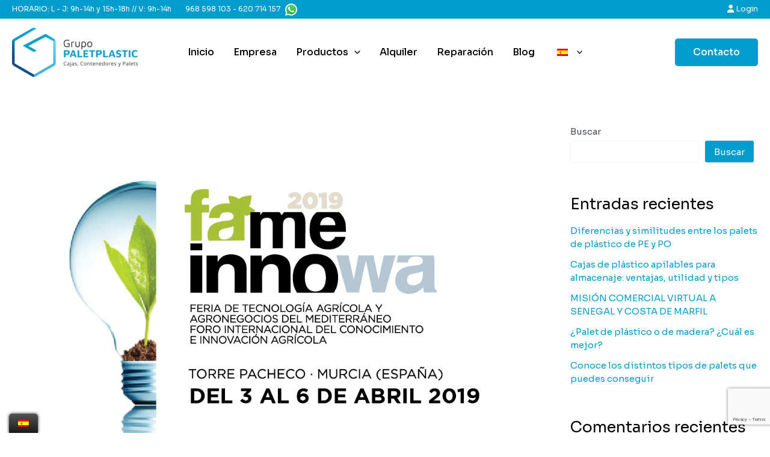

--- FILE ---
content_type: text/html; charset=utf-8
request_url: https://www.google.com/recaptcha/api2/anchor?ar=1&k=6Leee3wjAAAAALkBbjBhNmJHRsefOY38XMjnYcV3&co=aHR0cHM6Ly9ncnVwb3BhbGV0cGxhc3RpYy5lczo0NDM.&hl=en&v=PoyoqOPhxBO7pBk68S4YbpHZ&size=invisible&anchor-ms=20000&execute-ms=30000&cb=ad9vvrxsr042
body_size: 48848
content:
<!DOCTYPE HTML><html dir="ltr" lang="en"><head><meta http-equiv="Content-Type" content="text/html; charset=UTF-8">
<meta http-equiv="X-UA-Compatible" content="IE=edge">
<title>reCAPTCHA</title>
<style type="text/css">
/* cyrillic-ext */
@font-face {
  font-family: 'Roboto';
  font-style: normal;
  font-weight: 400;
  font-stretch: 100%;
  src: url(//fonts.gstatic.com/s/roboto/v48/KFO7CnqEu92Fr1ME7kSn66aGLdTylUAMa3GUBHMdazTgWw.woff2) format('woff2');
  unicode-range: U+0460-052F, U+1C80-1C8A, U+20B4, U+2DE0-2DFF, U+A640-A69F, U+FE2E-FE2F;
}
/* cyrillic */
@font-face {
  font-family: 'Roboto';
  font-style: normal;
  font-weight: 400;
  font-stretch: 100%;
  src: url(//fonts.gstatic.com/s/roboto/v48/KFO7CnqEu92Fr1ME7kSn66aGLdTylUAMa3iUBHMdazTgWw.woff2) format('woff2');
  unicode-range: U+0301, U+0400-045F, U+0490-0491, U+04B0-04B1, U+2116;
}
/* greek-ext */
@font-face {
  font-family: 'Roboto';
  font-style: normal;
  font-weight: 400;
  font-stretch: 100%;
  src: url(//fonts.gstatic.com/s/roboto/v48/KFO7CnqEu92Fr1ME7kSn66aGLdTylUAMa3CUBHMdazTgWw.woff2) format('woff2');
  unicode-range: U+1F00-1FFF;
}
/* greek */
@font-face {
  font-family: 'Roboto';
  font-style: normal;
  font-weight: 400;
  font-stretch: 100%;
  src: url(//fonts.gstatic.com/s/roboto/v48/KFO7CnqEu92Fr1ME7kSn66aGLdTylUAMa3-UBHMdazTgWw.woff2) format('woff2');
  unicode-range: U+0370-0377, U+037A-037F, U+0384-038A, U+038C, U+038E-03A1, U+03A3-03FF;
}
/* math */
@font-face {
  font-family: 'Roboto';
  font-style: normal;
  font-weight: 400;
  font-stretch: 100%;
  src: url(//fonts.gstatic.com/s/roboto/v48/KFO7CnqEu92Fr1ME7kSn66aGLdTylUAMawCUBHMdazTgWw.woff2) format('woff2');
  unicode-range: U+0302-0303, U+0305, U+0307-0308, U+0310, U+0312, U+0315, U+031A, U+0326-0327, U+032C, U+032F-0330, U+0332-0333, U+0338, U+033A, U+0346, U+034D, U+0391-03A1, U+03A3-03A9, U+03B1-03C9, U+03D1, U+03D5-03D6, U+03F0-03F1, U+03F4-03F5, U+2016-2017, U+2034-2038, U+203C, U+2040, U+2043, U+2047, U+2050, U+2057, U+205F, U+2070-2071, U+2074-208E, U+2090-209C, U+20D0-20DC, U+20E1, U+20E5-20EF, U+2100-2112, U+2114-2115, U+2117-2121, U+2123-214F, U+2190, U+2192, U+2194-21AE, U+21B0-21E5, U+21F1-21F2, U+21F4-2211, U+2213-2214, U+2216-22FF, U+2308-230B, U+2310, U+2319, U+231C-2321, U+2336-237A, U+237C, U+2395, U+239B-23B7, U+23D0, U+23DC-23E1, U+2474-2475, U+25AF, U+25B3, U+25B7, U+25BD, U+25C1, U+25CA, U+25CC, U+25FB, U+266D-266F, U+27C0-27FF, U+2900-2AFF, U+2B0E-2B11, U+2B30-2B4C, U+2BFE, U+3030, U+FF5B, U+FF5D, U+1D400-1D7FF, U+1EE00-1EEFF;
}
/* symbols */
@font-face {
  font-family: 'Roboto';
  font-style: normal;
  font-weight: 400;
  font-stretch: 100%;
  src: url(//fonts.gstatic.com/s/roboto/v48/KFO7CnqEu92Fr1ME7kSn66aGLdTylUAMaxKUBHMdazTgWw.woff2) format('woff2');
  unicode-range: U+0001-000C, U+000E-001F, U+007F-009F, U+20DD-20E0, U+20E2-20E4, U+2150-218F, U+2190, U+2192, U+2194-2199, U+21AF, U+21E6-21F0, U+21F3, U+2218-2219, U+2299, U+22C4-22C6, U+2300-243F, U+2440-244A, U+2460-24FF, U+25A0-27BF, U+2800-28FF, U+2921-2922, U+2981, U+29BF, U+29EB, U+2B00-2BFF, U+4DC0-4DFF, U+FFF9-FFFB, U+10140-1018E, U+10190-1019C, U+101A0, U+101D0-101FD, U+102E0-102FB, U+10E60-10E7E, U+1D2C0-1D2D3, U+1D2E0-1D37F, U+1F000-1F0FF, U+1F100-1F1AD, U+1F1E6-1F1FF, U+1F30D-1F30F, U+1F315, U+1F31C, U+1F31E, U+1F320-1F32C, U+1F336, U+1F378, U+1F37D, U+1F382, U+1F393-1F39F, U+1F3A7-1F3A8, U+1F3AC-1F3AF, U+1F3C2, U+1F3C4-1F3C6, U+1F3CA-1F3CE, U+1F3D4-1F3E0, U+1F3ED, U+1F3F1-1F3F3, U+1F3F5-1F3F7, U+1F408, U+1F415, U+1F41F, U+1F426, U+1F43F, U+1F441-1F442, U+1F444, U+1F446-1F449, U+1F44C-1F44E, U+1F453, U+1F46A, U+1F47D, U+1F4A3, U+1F4B0, U+1F4B3, U+1F4B9, U+1F4BB, U+1F4BF, U+1F4C8-1F4CB, U+1F4D6, U+1F4DA, U+1F4DF, U+1F4E3-1F4E6, U+1F4EA-1F4ED, U+1F4F7, U+1F4F9-1F4FB, U+1F4FD-1F4FE, U+1F503, U+1F507-1F50B, U+1F50D, U+1F512-1F513, U+1F53E-1F54A, U+1F54F-1F5FA, U+1F610, U+1F650-1F67F, U+1F687, U+1F68D, U+1F691, U+1F694, U+1F698, U+1F6AD, U+1F6B2, U+1F6B9-1F6BA, U+1F6BC, U+1F6C6-1F6CF, U+1F6D3-1F6D7, U+1F6E0-1F6EA, U+1F6F0-1F6F3, U+1F6F7-1F6FC, U+1F700-1F7FF, U+1F800-1F80B, U+1F810-1F847, U+1F850-1F859, U+1F860-1F887, U+1F890-1F8AD, U+1F8B0-1F8BB, U+1F8C0-1F8C1, U+1F900-1F90B, U+1F93B, U+1F946, U+1F984, U+1F996, U+1F9E9, U+1FA00-1FA6F, U+1FA70-1FA7C, U+1FA80-1FA89, U+1FA8F-1FAC6, U+1FACE-1FADC, U+1FADF-1FAE9, U+1FAF0-1FAF8, U+1FB00-1FBFF;
}
/* vietnamese */
@font-face {
  font-family: 'Roboto';
  font-style: normal;
  font-weight: 400;
  font-stretch: 100%;
  src: url(//fonts.gstatic.com/s/roboto/v48/KFO7CnqEu92Fr1ME7kSn66aGLdTylUAMa3OUBHMdazTgWw.woff2) format('woff2');
  unicode-range: U+0102-0103, U+0110-0111, U+0128-0129, U+0168-0169, U+01A0-01A1, U+01AF-01B0, U+0300-0301, U+0303-0304, U+0308-0309, U+0323, U+0329, U+1EA0-1EF9, U+20AB;
}
/* latin-ext */
@font-face {
  font-family: 'Roboto';
  font-style: normal;
  font-weight: 400;
  font-stretch: 100%;
  src: url(//fonts.gstatic.com/s/roboto/v48/KFO7CnqEu92Fr1ME7kSn66aGLdTylUAMa3KUBHMdazTgWw.woff2) format('woff2');
  unicode-range: U+0100-02BA, U+02BD-02C5, U+02C7-02CC, U+02CE-02D7, U+02DD-02FF, U+0304, U+0308, U+0329, U+1D00-1DBF, U+1E00-1E9F, U+1EF2-1EFF, U+2020, U+20A0-20AB, U+20AD-20C0, U+2113, U+2C60-2C7F, U+A720-A7FF;
}
/* latin */
@font-face {
  font-family: 'Roboto';
  font-style: normal;
  font-weight: 400;
  font-stretch: 100%;
  src: url(//fonts.gstatic.com/s/roboto/v48/KFO7CnqEu92Fr1ME7kSn66aGLdTylUAMa3yUBHMdazQ.woff2) format('woff2');
  unicode-range: U+0000-00FF, U+0131, U+0152-0153, U+02BB-02BC, U+02C6, U+02DA, U+02DC, U+0304, U+0308, U+0329, U+2000-206F, U+20AC, U+2122, U+2191, U+2193, U+2212, U+2215, U+FEFF, U+FFFD;
}
/* cyrillic-ext */
@font-face {
  font-family: 'Roboto';
  font-style: normal;
  font-weight: 500;
  font-stretch: 100%;
  src: url(//fonts.gstatic.com/s/roboto/v48/KFO7CnqEu92Fr1ME7kSn66aGLdTylUAMa3GUBHMdazTgWw.woff2) format('woff2');
  unicode-range: U+0460-052F, U+1C80-1C8A, U+20B4, U+2DE0-2DFF, U+A640-A69F, U+FE2E-FE2F;
}
/* cyrillic */
@font-face {
  font-family: 'Roboto';
  font-style: normal;
  font-weight: 500;
  font-stretch: 100%;
  src: url(//fonts.gstatic.com/s/roboto/v48/KFO7CnqEu92Fr1ME7kSn66aGLdTylUAMa3iUBHMdazTgWw.woff2) format('woff2');
  unicode-range: U+0301, U+0400-045F, U+0490-0491, U+04B0-04B1, U+2116;
}
/* greek-ext */
@font-face {
  font-family: 'Roboto';
  font-style: normal;
  font-weight: 500;
  font-stretch: 100%;
  src: url(//fonts.gstatic.com/s/roboto/v48/KFO7CnqEu92Fr1ME7kSn66aGLdTylUAMa3CUBHMdazTgWw.woff2) format('woff2');
  unicode-range: U+1F00-1FFF;
}
/* greek */
@font-face {
  font-family: 'Roboto';
  font-style: normal;
  font-weight: 500;
  font-stretch: 100%;
  src: url(//fonts.gstatic.com/s/roboto/v48/KFO7CnqEu92Fr1ME7kSn66aGLdTylUAMa3-UBHMdazTgWw.woff2) format('woff2');
  unicode-range: U+0370-0377, U+037A-037F, U+0384-038A, U+038C, U+038E-03A1, U+03A3-03FF;
}
/* math */
@font-face {
  font-family: 'Roboto';
  font-style: normal;
  font-weight: 500;
  font-stretch: 100%;
  src: url(//fonts.gstatic.com/s/roboto/v48/KFO7CnqEu92Fr1ME7kSn66aGLdTylUAMawCUBHMdazTgWw.woff2) format('woff2');
  unicode-range: U+0302-0303, U+0305, U+0307-0308, U+0310, U+0312, U+0315, U+031A, U+0326-0327, U+032C, U+032F-0330, U+0332-0333, U+0338, U+033A, U+0346, U+034D, U+0391-03A1, U+03A3-03A9, U+03B1-03C9, U+03D1, U+03D5-03D6, U+03F0-03F1, U+03F4-03F5, U+2016-2017, U+2034-2038, U+203C, U+2040, U+2043, U+2047, U+2050, U+2057, U+205F, U+2070-2071, U+2074-208E, U+2090-209C, U+20D0-20DC, U+20E1, U+20E5-20EF, U+2100-2112, U+2114-2115, U+2117-2121, U+2123-214F, U+2190, U+2192, U+2194-21AE, U+21B0-21E5, U+21F1-21F2, U+21F4-2211, U+2213-2214, U+2216-22FF, U+2308-230B, U+2310, U+2319, U+231C-2321, U+2336-237A, U+237C, U+2395, U+239B-23B7, U+23D0, U+23DC-23E1, U+2474-2475, U+25AF, U+25B3, U+25B7, U+25BD, U+25C1, U+25CA, U+25CC, U+25FB, U+266D-266F, U+27C0-27FF, U+2900-2AFF, U+2B0E-2B11, U+2B30-2B4C, U+2BFE, U+3030, U+FF5B, U+FF5D, U+1D400-1D7FF, U+1EE00-1EEFF;
}
/* symbols */
@font-face {
  font-family: 'Roboto';
  font-style: normal;
  font-weight: 500;
  font-stretch: 100%;
  src: url(//fonts.gstatic.com/s/roboto/v48/KFO7CnqEu92Fr1ME7kSn66aGLdTylUAMaxKUBHMdazTgWw.woff2) format('woff2');
  unicode-range: U+0001-000C, U+000E-001F, U+007F-009F, U+20DD-20E0, U+20E2-20E4, U+2150-218F, U+2190, U+2192, U+2194-2199, U+21AF, U+21E6-21F0, U+21F3, U+2218-2219, U+2299, U+22C4-22C6, U+2300-243F, U+2440-244A, U+2460-24FF, U+25A0-27BF, U+2800-28FF, U+2921-2922, U+2981, U+29BF, U+29EB, U+2B00-2BFF, U+4DC0-4DFF, U+FFF9-FFFB, U+10140-1018E, U+10190-1019C, U+101A0, U+101D0-101FD, U+102E0-102FB, U+10E60-10E7E, U+1D2C0-1D2D3, U+1D2E0-1D37F, U+1F000-1F0FF, U+1F100-1F1AD, U+1F1E6-1F1FF, U+1F30D-1F30F, U+1F315, U+1F31C, U+1F31E, U+1F320-1F32C, U+1F336, U+1F378, U+1F37D, U+1F382, U+1F393-1F39F, U+1F3A7-1F3A8, U+1F3AC-1F3AF, U+1F3C2, U+1F3C4-1F3C6, U+1F3CA-1F3CE, U+1F3D4-1F3E0, U+1F3ED, U+1F3F1-1F3F3, U+1F3F5-1F3F7, U+1F408, U+1F415, U+1F41F, U+1F426, U+1F43F, U+1F441-1F442, U+1F444, U+1F446-1F449, U+1F44C-1F44E, U+1F453, U+1F46A, U+1F47D, U+1F4A3, U+1F4B0, U+1F4B3, U+1F4B9, U+1F4BB, U+1F4BF, U+1F4C8-1F4CB, U+1F4D6, U+1F4DA, U+1F4DF, U+1F4E3-1F4E6, U+1F4EA-1F4ED, U+1F4F7, U+1F4F9-1F4FB, U+1F4FD-1F4FE, U+1F503, U+1F507-1F50B, U+1F50D, U+1F512-1F513, U+1F53E-1F54A, U+1F54F-1F5FA, U+1F610, U+1F650-1F67F, U+1F687, U+1F68D, U+1F691, U+1F694, U+1F698, U+1F6AD, U+1F6B2, U+1F6B9-1F6BA, U+1F6BC, U+1F6C6-1F6CF, U+1F6D3-1F6D7, U+1F6E0-1F6EA, U+1F6F0-1F6F3, U+1F6F7-1F6FC, U+1F700-1F7FF, U+1F800-1F80B, U+1F810-1F847, U+1F850-1F859, U+1F860-1F887, U+1F890-1F8AD, U+1F8B0-1F8BB, U+1F8C0-1F8C1, U+1F900-1F90B, U+1F93B, U+1F946, U+1F984, U+1F996, U+1F9E9, U+1FA00-1FA6F, U+1FA70-1FA7C, U+1FA80-1FA89, U+1FA8F-1FAC6, U+1FACE-1FADC, U+1FADF-1FAE9, U+1FAF0-1FAF8, U+1FB00-1FBFF;
}
/* vietnamese */
@font-face {
  font-family: 'Roboto';
  font-style: normal;
  font-weight: 500;
  font-stretch: 100%;
  src: url(//fonts.gstatic.com/s/roboto/v48/KFO7CnqEu92Fr1ME7kSn66aGLdTylUAMa3OUBHMdazTgWw.woff2) format('woff2');
  unicode-range: U+0102-0103, U+0110-0111, U+0128-0129, U+0168-0169, U+01A0-01A1, U+01AF-01B0, U+0300-0301, U+0303-0304, U+0308-0309, U+0323, U+0329, U+1EA0-1EF9, U+20AB;
}
/* latin-ext */
@font-face {
  font-family: 'Roboto';
  font-style: normal;
  font-weight: 500;
  font-stretch: 100%;
  src: url(//fonts.gstatic.com/s/roboto/v48/KFO7CnqEu92Fr1ME7kSn66aGLdTylUAMa3KUBHMdazTgWw.woff2) format('woff2');
  unicode-range: U+0100-02BA, U+02BD-02C5, U+02C7-02CC, U+02CE-02D7, U+02DD-02FF, U+0304, U+0308, U+0329, U+1D00-1DBF, U+1E00-1E9F, U+1EF2-1EFF, U+2020, U+20A0-20AB, U+20AD-20C0, U+2113, U+2C60-2C7F, U+A720-A7FF;
}
/* latin */
@font-face {
  font-family: 'Roboto';
  font-style: normal;
  font-weight: 500;
  font-stretch: 100%;
  src: url(//fonts.gstatic.com/s/roboto/v48/KFO7CnqEu92Fr1ME7kSn66aGLdTylUAMa3yUBHMdazQ.woff2) format('woff2');
  unicode-range: U+0000-00FF, U+0131, U+0152-0153, U+02BB-02BC, U+02C6, U+02DA, U+02DC, U+0304, U+0308, U+0329, U+2000-206F, U+20AC, U+2122, U+2191, U+2193, U+2212, U+2215, U+FEFF, U+FFFD;
}
/* cyrillic-ext */
@font-face {
  font-family: 'Roboto';
  font-style: normal;
  font-weight: 900;
  font-stretch: 100%;
  src: url(//fonts.gstatic.com/s/roboto/v48/KFO7CnqEu92Fr1ME7kSn66aGLdTylUAMa3GUBHMdazTgWw.woff2) format('woff2');
  unicode-range: U+0460-052F, U+1C80-1C8A, U+20B4, U+2DE0-2DFF, U+A640-A69F, U+FE2E-FE2F;
}
/* cyrillic */
@font-face {
  font-family: 'Roboto';
  font-style: normal;
  font-weight: 900;
  font-stretch: 100%;
  src: url(//fonts.gstatic.com/s/roboto/v48/KFO7CnqEu92Fr1ME7kSn66aGLdTylUAMa3iUBHMdazTgWw.woff2) format('woff2');
  unicode-range: U+0301, U+0400-045F, U+0490-0491, U+04B0-04B1, U+2116;
}
/* greek-ext */
@font-face {
  font-family: 'Roboto';
  font-style: normal;
  font-weight: 900;
  font-stretch: 100%;
  src: url(//fonts.gstatic.com/s/roboto/v48/KFO7CnqEu92Fr1ME7kSn66aGLdTylUAMa3CUBHMdazTgWw.woff2) format('woff2');
  unicode-range: U+1F00-1FFF;
}
/* greek */
@font-face {
  font-family: 'Roboto';
  font-style: normal;
  font-weight: 900;
  font-stretch: 100%;
  src: url(//fonts.gstatic.com/s/roboto/v48/KFO7CnqEu92Fr1ME7kSn66aGLdTylUAMa3-UBHMdazTgWw.woff2) format('woff2');
  unicode-range: U+0370-0377, U+037A-037F, U+0384-038A, U+038C, U+038E-03A1, U+03A3-03FF;
}
/* math */
@font-face {
  font-family: 'Roboto';
  font-style: normal;
  font-weight: 900;
  font-stretch: 100%;
  src: url(//fonts.gstatic.com/s/roboto/v48/KFO7CnqEu92Fr1ME7kSn66aGLdTylUAMawCUBHMdazTgWw.woff2) format('woff2');
  unicode-range: U+0302-0303, U+0305, U+0307-0308, U+0310, U+0312, U+0315, U+031A, U+0326-0327, U+032C, U+032F-0330, U+0332-0333, U+0338, U+033A, U+0346, U+034D, U+0391-03A1, U+03A3-03A9, U+03B1-03C9, U+03D1, U+03D5-03D6, U+03F0-03F1, U+03F4-03F5, U+2016-2017, U+2034-2038, U+203C, U+2040, U+2043, U+2047, U+2050, U+2057, U+205F, U+2070-2071, U+2074-208E, U+2090-209C, U+20D0-20DC, U+20E1, U+20E5-20EF, U+2100-2112, U+2114-2115, U+2117-2121, U+2123-214F, U+2190, U+2192, U+2194-21AE, U+21B0-21E5, U+21F1-21F2, U+21F4-2211, U+2213-2214, U+2216-22FF, U+2308-230B, U+2310, U+2319, U+231C-2321, U+2336-237A, U+237C, U+2395, U+239B-23B7, U+23D0, U+23DC-23E1, U+2474-2475, U+25AF, U+25B3, U+25B7, U+25BD, U+25C1, U+25CA, U+25CC, U+25FB, U+266D-266F, U+27C0-27FF, U+2900-2AFF, U+2B0E-2B11, U+2B30-2B4C, U+2BFE, U+3030, U+FF5B, U+FF5D, U+1D400-1D7FF, U+1EE00-1EEFF;
}
/* symbols */
@font-face {
  font-family: 'Roboto';
  font-style: normal;
  font-weight: 900;
  font-stretch: 100%;
  src: url(//fonts.gstatic.com/s/roboto/v48/KFO7CnqEu92Fr1ME7kSn66aGLdTylUAMaxKUBHMdazTgWw.woff2) format('woff2');
  unicode-range: U+0001-000C, U+000E-001F, U+007F-009F, U+20DD-20E0, U+20E2-20E4, U+2150-218F, U+2190, U+2192, U+2194-2199, U+21AF, U+21E6-21F0, U+21F3, U+2218-2219, U+2299, U+22C4-22C6, U+2300-243F, U+2440-244A, U+2460-24FF, U+25A0-27BF, U+2800-28FF, U+2921-2922, U+2981, U+29BF, U+29EB, U+2B00-2BFF, U+4DC0-4DFF, U+FFF9-FFFB, U+10140-1018E, U+10190-1019C, U+101A0, U+101D0-101FD, U+102E0-102FB, U+10E60-10E7E, U+1D2C0-1D2D3, U+1D2E0-1D37F, U+1F000-1F0FF, U+1F100-1F1AD, U+1F1E6-1F1FF, U+1F30D-1F30F, U+1F315, U+1F31C, U+1F31E, U+1F320-1F32C, U+1F336, U+1F378, U+1F37D, U+1F382, U+1F393-1F39F, U+1F3A7-1F3A8, U+1F3AC-1F3AF, U+1F3C2, U+1F3C4-1F3C6, U+1F3CA-1F3CE, U+1F3D4-1F3E0, U+1F3ED, U+1F3F1-1F3F3, U+1F3F5-1F3F7, U+1F408, U+1F415, U+1F41F, U+1F426, U+1F43F, U+1F441-1F442, U+1F444, U+1F446-1F449, U+1F44C-1F44E, U+1F453, U+1F46A, U+1F47D, U+1F4A3, U+1F4B0, U+1F4B3, U+1F4B9, U+1F4BB, U+1F4BF, U+1F4C8-1F4CB, U+1F4D6, U+1F4DA, U+1F4DF, U+1F4E3-1F4E6, U+1F4EA-1F4ED, U+1F4F7, U+1F4F9-1F4FB, U+1F4FD-1F4FE, U+1F503, U+1F507-1F50B, U+1F50D, U+1F512-1F513, U+1F53E-1F54A, U+1F54F-1F5FA, U+1F610, U+1F650-1F67F, U+1F687, U+1F68D, U+1F691, U+1F694, U+1F698, U+1F6AD, U+1F6B2, U+1F6B9-1F6BA, U+1F6BC, U+1F6C6-1F6CF, U+1F6D3-1F6D7, U+1F6E0-1F6EA, U+1F6F0-1F6F3, U+1F6F7-1F6FC, U+1F700-1F7FF, U+1F800-1F80B, U+1F810-1F847, U+1F850-1F859, U+1F860-1F887, U+1F890-1F8AD, U+1F8B0-1F8BB, U+1F8C0-1F8C1, U+1F900-1F90B, U+1F93B, U+1F946, U+1F984, U+1F996, U+1F9E9, U+1FA00-1FA6F, U+1FA70-1FA7C, U+1FA80-1FA89, U+1FA8F-1FAC6, U+1FACE-1FADC, U+1FADF-1FAE9, U+1FAF0-1FAF8, U+1FB00-1FBFF;
}
/* vietnamese */
@font-face {
  font-family: 'Roboto';
  font-style: normal;
  font-weight: 900;
  font-stretch: 100%;
  src: url(//fonts.gstatic.com/s/roboto/v48/KFO7CnqEu92Fr1ME7kSn66aGLdTylUAMa3OUBHMdazTgWw.woff2) format('woff2');
  unicode-range: U+0102-0103, U+0110-0111, U+0128-0129, U+0168-0169, U+01A0-01A1, U+01AF-01B0, U+0300-0301, U+0303-0304, U+0308-0309, U+0323, U+0329, U+1EA0-1EF9, U+20AB;
}
/* latin-ext */
@font-face {
  font-family: 'Roboto';
  font-style: normal;
  font-weight: 900;
  font-stretch: 100%;
  src: url(//fonts.gstatic.com/s/roboto/v48/KFO7CnqEu92Fr1ME7kSn66aGLdTylUAMa3KUBHMdazTgWw.woff2) format('woff2');
  unicode-range: U+0100-02BA, U+02BD-02C5, U+02C7-02CC, U+02CE-02D7, U+02DD-02FF, U+0304, U+0308, U+0329, U+1D00-1DBF, U+1E00-1E9F, U+1EF2-1EFF, U+2020, U+20A0-20AB, U+20AD-20C0, U+2113, U+2C60-2C7F, U+A720-A7FF;
}
/* latin */
@font-face {
  font-family: 'Roboto';
  font-style: normal;
  font-weight: 900;
  font-stretch: 100%;
  src: url(//fonts.gstatic.com/s/roboto/v48/KFO7CnqEu92Fr1ME7kSn66aGLdTylUAMa3yUBHMdazQ.woff2) format('woff2');
  unicode-range: U+0000-00FF, U+0131, U+0152-0153, U+02BB-02BC, U+02C6, U+02DA, U+02DC, U+0304, U+0308, U+0329, U+2000-206F, U+20AC, U+2122, U+2191, U+2193, U+2212, U+2215, U+FEFF, U+FFFD;
}

</style>
<link rel="stylesheet" type="text/css" href="https://www.gstatic.com/recaptcha/releases/PoyoqOPhxBO7pBk68S4YbpHZ/styles__ltr.css">
<script nonce="GWFyRINg3ityko2s_CZlHw" type="text/javascript">window['__recaptcha_api'] = 'https://www.google.com/recaptcha/api2/';</script>
<script type="text/javascript" src="https://www.gstatic.com/recaptcha/releases/PoyoqOPhxBO7pBk68S4YbpHZ/recaptcha__en.js" nonce="GWFyRINg3ityko2s_CZlHw">
      
    </script></head>
<body><div id="rc-anchor-alert" class="rc-anchor-alert"></div>
<input type="hidden" id="recaptcha-token" value="[base64]">
<script type="text/javascript" nonce="GWFyRINg3ityko2s_CZlHw">
      recaptcha.anchor.Main.init("[\x22ainput\x22,[\x22bgdata\x22,\x22\x22,\[base64]/[base64]/bmV3IFpbdF0obVswXSk6Sz09Mj9uZXcgWlt0XShtWzBdLG1bMV0pOks9PTM/bmV3IFpbdF0obVswXSxtWzFdLG1bMl0pOks9PTQ/[base64]/[base64]/[base64]/[base64]/[base64]/[base64]/[base64]/[base64]/[base64]/[base64]/[base64]/[base64]/[base64]/[base64]\\u003d\\u003d\x22,\[base64]\\u003d\\u003d\x22,\x22F0ElWzzDiXc9ecKRVjTCl8OJwobCg8OEFMK0w4lPRMKLXsK9V3MaDT7DrAZlw7MywpLDhsOxEcORVsOTQXJSeAbCtQU5wrbCqWLDjTlNbWkrw552SMKjw4FlTRjChcOWX8KgQ8O4CMKTSl9WfA3DmHDDucOIWcKkY8O6w4/CvQ7CncKGejQYKFjCn8KtRTISNlcOJ8Kcw7TDuQ/CvAjDvQ48wqkYwqXDjjzCmilNWMOlw6jDvk3DlMKEPT/Ctz1gwpTDkMODwoVWwoEoVcOFwpnDjsO/[base64]/[base64]/CtcKzwoXDjELCpXXCksK1wrlfw68Yw5IEwqkzwo3Dhzw4NMOVYsOTw4jCoitAw6Rhwp0HLsO5wrrCmDLCh8KTF8OtY8KCwrjDkknDoDBSwozClMOtw5kfwqldw7fCssOdUBDDnEVwD1TCuj3CkBDCuztYPhLCiMKkNBxwwrDCmU3DlMORG8K/Gnlrc8OxRcKKw5vCm1vClcKQKsOhw6PCqcK8w4NYKmDCvsK3w7F3w73DmcOXG8K/bcKawpjDlcOswp0RXsOwb8KgecOawqwvw6ViSnpRRRnCssKJF0/[base64]/wqBjwoBZw63CpcOcw4IrfcOYw6EcdwzDn8Ksw6Y+wrk9f8O+woFBI8KHwrXCnG3DtGzCtcOPwrJ0Z3kTw6ZmUcKCU2ENwrkQDsKjwqrConxrPsKAW8K6WsKfCsO6Az7DjlTDhsKHZMKtNXt2w5BBID3DrcKZwrAuXMKXMsK/w5zDgQbDvDrDnD9vN8KyO8KIwqnDglHCsQ9DTgzClTQqw6dgw5lEw6LCgkbDoMONFy7DmMOpwqdsD8K1wrTDokzChcKSw78yw7xob8KWdsO3F8KFScKPBcOxakDCn3PCgMK/w7LDvwjCthEHw6oxKFLCsMKnw5vDhMO+UVXDmwXDrMKAw57Dr0l2Y8Kwwpt/w4/DnD/Dm8Kzwos/wp0STUDDjR0eYSTDjsOCcsOfMsKgwpjDhBUAWMOGwogzw5bCv31me8KrwoZmwrvDq8KKw4Nqwq8gESdjw6IOFiLCv8K7wr0dw7DDvw5/wrsCexN8aGDCiHhPwpHDl8KpTMKnCMOoSDTDusKdw7HDoMK7w4J0wrBzCRTCjBLDtT9UwqfDsGMAB2TDqW1zdCMQwpHDnMKqw5lBw6bCvcOaIsOmNMKVDMKmYkZ9woXDnAXClDPDg1XChk7Ci8KWDMOoeFITDX98asOXw557wpxcYcKMwoXDjUY7LwAOw5jCuyQEQj/CuwN/wp/[base64]/Cp27DgWZDDDnCiDHDisKcfcOdw6sTUi8dw6oVOmzCrDF8WQ8lJDlJKR5QwpNKw5Rww5gpX8KdCcOvc1zClwBIbC3CssO2woPCjcOQwqlyT8O3G0nCtnnDgFViwoVMf8OPUC5kwqstwrXDj8ORwoh8dkkRw704b2/Du8KIdQk/[base64]/Dl8KpPcOVw53DsMOcw6HDssKSw53DsR8gI2ocD8OdfgDDnALCqB8UVlYXQsO8w7DDtMKBUcKbw5oSUMK5NsKtwpotwqAyTsKkw681wqrClHE9WVA6wrHCn2PDkcKSF07CksKwwo8/wr/CuSHDqDoHw6AiKMK1wpYNwr05IG/Cv8Kzw5EFwqDDjQbCinJ0QlzDqMK7NjU3wqEGw7ZpRD3DgRLCu8K6w6A+w5XDoWkVw5ACwq1oE3/CgMKkwp8wwqINw45yw7xLw7RKwq0AVwYUwofDoyXDl8KEwpTDgm0mEcKGw6LDgcK2E2wUNDrCqsOAfy3Cr8KoXMOOwqfCjydUPcK4woAfCMONw6N/YsOQLMKXTUVLwofDt8O7wqXClVsPwp57wrDDjjDDosK2OEBVw6oJw6VTASvDm8OidFDCgyoIwp0Dw7caTMKpVy4Mw6nCrMKzKMO7w5hLw5EjVwoaVBjDhncBIMOgRCXDuMOEP8KbT3ZIJcOgVsKZw6LDljzChsK3w6MIwpVnIh8CwrHCviFod8OVwqlkwr/DlMKfUkBuw5fCqQFPwprDkyNeHVnCnHfDh8OORnNRw6/DnMOJw7sxw7DDlGDCh2HCon/DpnpzLRfDlcKKw5p9EsKpKil9w7VNw5EzwoPDtQ85RsODw5fDssKVwqDDvsKLM8KyMMOcW8Oab8KsMsKcw4nClsO/aMOFenVhw4jCscKnA8K8dMONSCfCsyPCv8OlwpzCkcOdPgtpw43CrcOUw7xEwojCtMOswrDDmMOFOVLDi1PCl0nDoFLCgcKHH0XDon0kTsO6w4lKKsOfV8Kgwok6w7DCkX/DpRYjwrfCvMObw406V8K4IREVK8OQKEfCvzjDpcOqaSMjccKNXSIkwohlWUfDk38RGHDCksOWwrQBFmTCowXDmlfDjipkwrRzw6nCh8KywrnCmMKHw4XDk3HChsKYO0bCgcOKA8Ojw5AAI8KKacKuw64sw7B4GRjDkVTDs18/McKwBWHDmRXDp28nWAhpwr8Iw4lQwpYew73Do0jDr8Kdw71Tb8KOIkTCrQ8PwpLDhcOaX31absOlEsKcTHLDssORFSgww7IbNsOGQcK6PXxNHMOLw6DClVFRwrUHwqrDkWDChTTDlmIqei3CvMOiwr3DtMKdLBTDg8KqUyZqQXwAwojCqcKoU8K/FQvCsMOwRjhHXT8Ew6cIUcKqwrXCt8Omwq9rdcOVJ082wpXCsCtCVMKywq3Cmwkfbz4mw5vCm8OZDsONw7nCvQAkA8OFd3TDskfDp3kEw7QsGsO3QMOuw4bCvj/Dm2oYFMOEwqFpdcKiw7nDusKPwqt4K2QFwpXCoMOUawl4UiTCkBUAT8Kcf8KeIQdQw6bCoj7DuMK/eMKxW8KjHsOES8KOCcOYwr1Rw408CzbDtS8WHUzDlQPDgAxRwo42LCljXTMHNgzCqMKQa8OSHcKmw5zDvQPCkybDtcKawoDDhnVRw4nCgcOhwpYLKsKcN8OqwrXCogHCmADDnDoxZ8KpTWTDpgwsQ8Kzw7M/[base64]/XAHDmcKWPsKWRBfCi8O7wpnDtAvCm8KNw5AVwro0w40ow7XCsHQbecK/ekdyIsKxw7x1Qz0Gwp/CnhvCohN0w5bDgmTDmFTCg21Vw4o7wrnCoWhVKz/[base64]/CmcKcIHY7wpjCoMKVIsKUccKBwrjCm8OKw7RkSnQNWMOZcy5aInEGw6PCl8KVeFRWSGFjccK/w5ZkwrBjw74SwqQnw5XCm2sYLsOnw4AtVMKmwpXDrEgTw6vDimrCk8KhcFjClMOWV2YWw5FYw6tQw7JgSMK1fMOZJX7CrsO6McKpXy8TR8Orwq1qw4lrNsKyZ3lqwoLDlVxxDMOoCg/[base64]/Dm1fCh0PCjsKUD8K5w7ZJwq3CqlZ1HgcUw7TCgAjDgcKiw77CjWovwpobw710a8Otwo/Dl8O5CMK5wrAgw5Nkw4ItaFR2MivClUzDtUnDp8O3MMKUAzkIw5lBDcOAWyJww6bDhcK6SH/CqcKOKWhGTcK8eMOZLknDnWIPw7VtGVrDsikvPEHCpsKUMsOVw4HDnVZwwoUMw4UKwoLDniQ9wqjDm8OJw5J9wojDjsKkw5EWC8OgwqDDt2JEcsKCb8OWOyZMw7QHbmLDncO8WsOMwqAvMMOQQF/DoBXCjsKFwo7Cg8K2wrZ1J8OwC8KkwpLDlMOCw7N8woHDnj3Cg8KZwooOYiRtPDwvwqfCr8KHT8OASsOyZzLCu3/DtcKUw4wawrU7D8Oxdh9Kw4/CscKGZVtvcQbCq8KbEXnDhn1QY8OhBMKAfxoAwqjDpMOpwozDjxEsVMKvw4/CrcKew4Mgw4pnw70qwqHCk8OJWsOlH8K1w7ENwpsCKMKZEkUIw73CniYFw5bCkRcbwpnDhnrDhlQOw5bCi8O7wo95PTLDtsOmwq4Gc8O3RMK6w5ItKMOdLmYeam/DicKsW8OSGMOWMxF7bcO6LMK4bFF6FCDDrMKuw7hBRsObbnETDk5Jw7nCscOPC2DDh23DuXLCg37Cu8Oywo8oL8KKw4LCiR7DgMKyEg3CoHMkY1MRSMK+N8KnWhjCuHQcwqpfEhDDucOsw7XCp8O/fDIYw57CrBBUfXTClcKmwp7DtMKZw7rDmMOWw5rDvcKlwosOYmHCrMKcbVZ/VsOIw6Rdwr7Do8OJwqHDvFjDqsO/[base64]/Do1rDlnnCgmUmBcKowqBxEsOMwql1wqbDsk/DvUMYwoDDhcOswo7CjcOPL8KRwo3DjMK0wrVxYcKGVzZtw77CmMOJwrDCh1gJBRp7H8K1P3PCjcKRHH/DkMK6w6fDusKXw67ClsOwccOew7jDuMOkTcKTeMKFwpASJk3CokVpVcKnwqTDqsKBRMOIdcOUw7kYJETCu0bDhHcZAzt/bD9oPlkAwqAYw7hVwpDCi8KjcsKYw5bDvwBzHGsGV8K8WxnDjsKTw4DDkcK+Ul3ChMOxLn3Dk8K/[base64]/ViMXJ1VbwpjDqcO5HjfCnHrDung6VcOIScOswpIxwqDCg8OSw5nCg8Orw4o1HsK8wppNK8KIw7zCkl/[base64]/[base64]/wpjCg3rCkzDCqFzCn8O7UMKVMsORdcO2w4vDuMOKKmDCt291woUIwrk3w5rCvcKRwoB3wp7DtigtNEZ6wqRqw6HCr1nClhggwrDCoiIvMHbDkigFwojCi23Dk8OBcjx7QsK/wrLDssKDwqZYA8Kuw6/DiAbCr33CuW5mw6cwYkQMwp1jw7UYw4pxOcK+dzTDisOcWT/DiUrCsxrDksKRZgALw5nCtMOPBzrDvsKOZMK3wr8KXcOZw747aHF+RSk8wpLCpcOFcsK/w6TDucKte8OLw45QKcO/IHXCo23DnkfCh8OBwpbDnSIiwqd/S8K0L8KsOMKIPsO0cRPDq8OIwpMcAh7DrhtAw7PCkSZfwq9ealtDw6lpw7VLw6nCksKge8KzEhIXw7U1OsKPwqzCvsOdR0jCtU8Qw5V5w6vCpMOHWlzClMOibH7Dg8KtwrDCjMOSw7jCv8KtV8ORAHXDusK/IcK3woYTfD/DusKzwo04VsKfwr/DtyBVWsO+csKSwpXCjMKzAATCvsK0H8KGw7TDkBLDgjzDscOVMSUZwrjCq8OLTQsuw6pywoEpCsOEwoZEHMKFwofDsRvDnw8bNcKEw6XCsw1iw43ChiNJw6NLwr8yw40vAlLDjUvChxrChsOrdcOUTMOhw6vCsMOywp0swqnCssKzF8OxwptUw4VeEgU/CUdmwpvDh8OfMlzCpsObUcKmDsOfDn3CnMKywqzDuWVvbHjDj8KFAsOrwq4+ahzDgGhHwoXDmRjCoiLDmMO5acOsQ1/Dlx/DphTDrcOvw6fCtcOvwq7DmSYPwqDDhcK3AcOsw4d2d8KbesOow7slCMKCwr5deMKew5PCojYILBvCr8OpdRBTw6xnw7HChsK6YcKywrlGw4zCisOdDGEJIsKxPsONw57CmV/CuMKKw4zCoMOTEsODwo7DsMOzCzXCjcKKFMKJwqMCETUlJMOIw55aAcO1woHCm2rDksKMahbDk37DjsKMDsO4w57DgMK2w608w40Zw7EIw4MTwr3Dp1NMw5bDjMO5MkcOw61swohMwpxsw70IBcK/[base64]/wrYKwo7DssK8wrvDp1MHw4JBw7nCm37DnHhwP3UfD8OMw5rCjsONBMKBfcOVTcORanxVXhlxLMKywqQ1TSfDsMKmwp/CuHt4w4TCrEh7NcKjQw/DssKfw43DtsOhVgBGC8KlW0DCnFIbw4PDhsKNBcKUw7zDngPCpjTDiW3DniLCl8Omw7HDncKrw4MLwo7DpFTDhcKWeQ41w5dYwpfDsMOEwprCh8OQwqldwpnDiMKNAmDChDDCuX19E8OzY8KLRDxrEA/DlV4cw5gQwrPCs2YxwpR1w7ddBjXDksKOwpnDlcOgE8OhHcO6dUDDonbCp1HChsKpAX/Cu8K2Lz8hwr3Cl2/Cs8KFwpjDnT7CrhkjwqB4R8OAYn1nwoAgHwjChsKtw4N/w5ctUnfDtn5Ewp4twpTDiDvDusOsw7ZINjjDhx/CoMKEIMOHw7RLwr0rOcOLw5XCqVXCoTLCscOJQsOua3HDhD8jJ8OfFSUyw6bCmMOUeBHCqsKQw7cEbCPDr8K+w7rDvsKnw51SBAvCl1LClcKDBBN2G8OTMcKyw6nCksKSGwg7wp9bw6LCisOvcMK3UMKJwr0iEi/[base64]/w6DCoFFHw6kdw4PCosONwp/CiFd+UDPDjFjDqcKiBsKiYy5DGVdoesK0w5RMwoXCoyIJw4kEw4dVNhImwqdxIFjChWbDrUM/wrttwqPDu8O+QMOgPUBCw6XCkcOKNl9xwoQxwqtvXxXCqsOAwoUVR8OJwr7DoiNUN8O0w6vDsHZSwrhfMsOARFfDknLCnsOVw6ldw7/CicO6wqbCvsK3fX3DgMKMwpgGNMOhw6/[base64]/CoMKkwrnCnm/ClsONMCpUe8OOMsO5SyxqI8K/LFHDkMKtBDlAwrkRcBZgwr/CoMKVw4bDhsOfHCpRwpFWwq85w6zCgAorwrxdwqHDoMKIbMKRw77CslzCl8KHNzAIWsKtwozCjH42OgPDhmLCrnhIw4zCh8KEeB/DlCAcNMOwwr7DnkfDs8Omwrlyw7x1LH9zLnJjwonCisKRwrMaBzjDoQXDtcOtw63DlzbDh8O3PzjDrsK5JMKaTcKcworCnCDCssK/[base64]/wrdrw5zDlGkFKsOOw6/DtMOnwrrCkMK0wovDtyMzwqDCkcO9w7t8B8KdwrViw43Dgl/CncO4wqbCtHwsw7V4w7rCmTDClsO/wq1oXcKhwo7DvMO8KAfDjRVRwofCn29CKsOLwpoDdWLDisKaQVbCjsO4EsKxLcOKWMKaPXfCh8OHwrTCkMKow7LCoCtfw4Q9w51VwrlEEsKowpNteULDkcKFOUbCnhJ5L18NESjDgsKKwpnCmsKlwqbDs0/[base64]/J8KBwq1MKDgRKsK8wpnCsBzCggocwoZaw5bCrcKqw7h6GGjCvmouw6wvwp/[base64]/DoMOScD3DnnYWLDDDiMOuw5LCtsKDTnNDw5TDisOdwpNhw6k/w49EfhvDnk/[base64]/DlU3Dp2TDjxDCkGIgw5HCuRcKJcKABAPDjsOnEcKdw6rCiixLBsKJEHvCiEHClSohw65Ow6DCniTDhHPDulfChRFOTMOkdcK0AMOsH1LDtsOswrthw4XDjsKZwr/CjcOqw5HCrMOuwrDDmMOXw64Wc35uSjfCgsKQEkNQwqM5w6wOwqHCnw3CiMOzJDnCjRDCmBfCsn5iZAHCjhRdWBkUwpE5w4JhcwvDkMKzw67Du8OpChdDw49aMcKxw5oTwoBAeMKIw6PCqTQSw7hLwp/DnClcw5FpwpbDijDDn3XCkcOdw77CmMOLNsO0worDtnMgwocPwoBkw45WZsOAw4MXIGZJJD7DpVzCscOcw5zChC3DjsKMKCnDuMK/w7jCpsKRw53CmMK7wr4+wqQ6wpZTbARVwoI9woYow7/DiwXChSB/ZTIswpLDqA0uw5jDnsKjwo/DsB8XaMKyw6FVw4XCmsOcX8KCOiTCmRXCkE7CjmIvw5hjw6HDvCJnPMOwXcKdKcK5w54MZD1rIUDDvcOrdUwXwq/CpgLCpjXCmcOwa8ONw75wwqFlwpZ4w7zCixXDmxx0ZT4uYkbChjHDrhrCoDJUM8KSwqBbw4HCi2/Cg8OJw6bDiMKWQRfCgMKHwrIOwpLCo8Kbw6oFWcKdc8O2woDCm8KtwoxZwohCesK5wq3DncO5RsK8wqw4LsKSwr1KawDCtQrDlcOBTMOdSMOUw6/DnyQGAcOqf8Kpw757w7QIwrZ8w79+c8OMI0bCjANMw4MDF3R9EkzCvMKfwpYzbMOrw67CocO0w7JGRBlfJMORw51Hw4ZCCS8sem3ClcKuIXLDtsOEw5oWCCrDrcK2wqzCu3TDlgfDjcKjdWfDs10RNE/DnMOowoTCicKPP8OaFEpTw6Z7w6rClsOpw7zDtyoceFpZARQWw6Jxwo89w7AWWsOOwqprwr8kwrzCh8OBNMK0Kx1GEhXDvsO9wpQVI8Kqw6YAG8KHwpxzHcKfIsOBdsKzIsKcwrvDqQzDj8K/fEdfT8OMw4h8wo7CvWxvRMKHwphKPDvCrzQgGDgIXizDtcKZw6fDjFPCm8Kcw489wpoEwogEBsO9wpcaw6g3w6TDmn5/[base64]/[base64]/DnETDkGPChsOOw67Cn8KcI8KHC8KEw6FWKcKfwo0Ww4TDsMK/WsOpwqTDik9fw7jDr0dSwp4owpbCsglwwpXDpcOswq0GPsOtLMKjA2LDtix3cj0gNMOPIMKYwqlBeUfCkT3ClDHDk8OIwqLDiSgtwqrDjSrClTfCtsKhEcOLb8KQwq/DoMO9c8K7w5vCjMKLC8Kdw7Fnw6gzRMK9GcKKU8OMw5B3QUXClcKqw6zDhhgLC3rCksOdQcOywr9NNMOjw5DDgsK4wrrCjcOdwq3CpRjDuMKHf8KYfsKodMKow7kWTsOpwqEiw55uw6Qte0DDsMKqEsO1Iw/DrsKMw5nDn3MowqEtBCsbw7bDvRTCusKEw7Uiwo9YEHrDusOufMOzVhUbN8OOw6bCg2HDhQ7CkMKBdcK8w5pgw5XCqDgdw5E5wofDiMOQVCQXw71PY8KlCsOgLjVBw4/Dt8O8ejdPwp7CvFcnw51eD8OkwoA/wq8Uw6QUeMKrw7oXw5E2fBY7W8OdwpY5wpPCm2gRQjLDhSV6woDDr8Onw4oAwp/CtHNnVsOKZsKISBcGwrQuw5/DrcOUJcKswqgQw5saV8Kfw5hDaURhMsKuM8Kaw5bDh8OCBMO5ekPDvHomGAlcQk8qw6jCjcOqTMKpBcOHwoXDsAzDm1nCqCxdwqRhw5jDrU4DHy8/S8OUdkFmw5fCglvDrcKmw6RawrbDn8KZw4jChcKJw7QgwqXCoVBTw4zCjcKPw4bChcOew4nDnzkPwo5Qw4vClMOLwojDj2TCksOcw4VDFDg+QlnDrkJCfBfCqxrDtg51asKSwrDDnknCgUdcCMKcw5B9M8KDGVnCgsKvwo1IBcODDA/CqcOxwofDg8OJwozCkD/DnFMDTBASw6PDk8OOSsKKS2BbKMKgw4A6w4PCrMO/wrPDqcKAwqnDjsKNEn/CikAfwpthw7bDucKESjXCoCVMwoQPw6bCj8OHw4jCoQA+wpXCrQkjwoZeD0DDksKDw6bCkMOYKB5JWUhNwrfCjsOEGkfDlTV4w4TChWxswoHDt8OfZmjCowXCvyDCoh7DicO3ccK0wqddWMO+YsKow4ceV8O/woNoJ8K1wrNYQBDDscOoe8O7w7NzwrNGVcKcwrDDocOqwovCjMOSYjdLe3RjwqQ3R3fCtj5Pw5rCpDwhUFrCmMKFAzZ6Yn/DtMKdwq0cw5LCtlHDmVfCgibCksO/LTodJ0t4NnQfScKXw4ZtFiYaesOjaMOnO8OBw6Q9XmsLTyhVwqTCgcOaQHI2BBHDh8Kww78lw6zDvg9Ow5QzXgojesKKwpsgB8KmOH9Qwo7DqcK/wqg4w4Qhw6AvGcKzw4XDhMKHI8OqemVnwqLCo8OAw57Dv1vDnhvDmsKHEsOzN31bw7HCh8KPwrhwGmV+wpXDpk/[base64]/Cg8K0w598w7BUwrcrO0RiNF8lbwvCisKENcOMUCNlF8KlwqdmY8Owwol/NMK3AD1twr1IDMOiw5PCpcOsHhZ4wo1Vw7LCggrCosKTw4JkYDXCucKmw6TDsS1vPsOJwoHDiVHDrcK/[base64]/Dj8Kxw65KCTjCvBIdwpx8wrxqBcOEwoLCqC1JYsOLw6RuwqfCiAzDjMOSD8K7QMOmG3DCogXCpsOJwq/[base64]/Cq8Oiwq4qw5IFwrxCwoBRwqQWWXbDlw93bSXDhsKKw4wqf8OHwr4Lw43CqzbCvCN1w5nCscKmwpsNw5MFPMO+w4ghS1cUVMKbVk/[base64]/Cr8KJCkMxw5BqCMOrwojCnHc+N8OiYMO9GcOawrTChsOmw5XDvWMSY8O2NMO0TkpRw7rCpcK0dsKgWMKNOXA9w6/CsSgfLRUtwpjCiA/CosKMw6rDg2zClsOWIXzCjsO6E8Kbwo3CmU5/Z8KML8KbUsOkEsK1w5bDhAzCvsOKXCY9w6UxWMOXP3lAN8KRMcOTw5LDi8KAw4nCpsK/AcK0XTJ/wrvCvMKBw5o/w4fDl1/CnMK7wqPCgn/CrD7DqXkrw7nClGt6w57CrBzDvjJlwrTDvF/DjMOJd3fCqMORwpJZd8KdO2Y1PMKew4Ngw5LDosKKw4bCiBkaccO/w4/DvMKWwrklwoMhRcKWeEvDvXXDgcKIwpXCp8KlwohBw6TDgXDCpz7Cj8KRw4RpZmlGa3fCo1zCpD/ChcKJwoLDkcOPI8KwbsONw4orL8KTw5Nnw490w4NYwpY+eMOkwoTDnWfCksOZb3ERf8KawpXDvDZTwp92UMKOEsK1cR3DgidQFhDClhY6wpVGa8K7I8K1w4rDnF/[base64]/wqRkFQfDr8K7SsKkwrVMKsOZw7cBwrTCh8KGDMKQw4Mpw4cYfMOEVkjCrsO+wqNmw77CgcKcw5XDt8O0OwvDrcKVGTjCv3TCoUzDl8O+w7F3OcOnVnYcCQlqEXcfw6XCpSEmw6TDmV7DicOZw5wUw7bCvS0KJwvCuxx/[base64]/DjMOhw5FPUQAGw55Bw4TDrcKQKcOEwq9XMsOuw7RHesOew79IbSrCtGbDuHzCtsKqCMOxw4DCjG9gw6tHwo4DwolGwq5xw6Q7w6IPwq3CmBzCgBrCsBDCjHR+wohha8KbwrBPKhJtHhYCw6F/woYmwrDCjWhCasK2UMK4QcO/w4DDk2AFOMOpwqfDvMKWwpDClsKtw7/DklN7wp8RPgnCu8KVw4EDKcK+Wy9Jw7gjL8OawqHClWkxwofCuUHDsMO1w7Y/OhjDqsKaw74QajTDtMOKIMOsbMOgw5gGw4syNR/DvcOcOMOiFsOtN3zDj2Utw77Cm8OLFgTCjVnCiQ9vw7bCmmsxecOjI8O7w6fCnn4Owp/Djk/DjVzCqX/DnVPCujrDp8Kewowtd8KGeGXDkAzCosO/c8O4fljDlWrCjnrDlS7CrMOtBR9ywrp5w4fDosKrw4TDu2TCgcOVw4fCl8OiUx/CuCHDh8OqCMKCXcO0RsKmXsKFw4bDp8O/[base64]/Cp8O4wrpLDcOGARojN8O9MH3DsV0eccODN8Onwpp6PcOSwqvCoTULHH8rw5cLwpfDv8OwwoHCqMKoFDVJSMKFw7ElwoPCkwdlZ8OdwpnCu8O7BitxPsOZw6p3wqjCkcKVP2DCtm/CgMK5wrMqw7LDncKnRcKUOhrDo8OIDmjCssOVwrfCm8KGwrRcw7vDgsKEUsK0a8KPcljDpsORc8KowocSfiAaw7/Dn8O4G2I9QcOQw6EUwrjCpsOYNsOewrU0w4AhbUpPw6lrw5VKEh9uw78twpbCk8KmwoPCmMOjEhrDgVjDvcKSw4AnwpBOwqkTw4cCw6dTwrvDlMObZMKwYcOMTGUBwqLDgMKCw5/[base64]/DlsKjQm/Do8KIccKmwr0bwqTCmsKcahrCvCRjZMKDwovCmQLCo0MDTmfCv8OeTSLCjWLDksK0KHI3S3rDsxLDisKjeUzCqgvDucOcC8KGwoUMwqvDoMKJwo0jw73DtwIew7zCni/DtxLDpcOpw6k8XhLCp8KEw7vCiTvDrMKBO8KAwrIGLcKbAivCk8OXwpnCqR3CgGZCwro8C2sCNVQNwohHwpLCq2kJQMKhw49SScKQw5fCm8OdwprDu19mwooqwrc2w5BtUx/DryARB8KGw47DhhfDh0I+F2fDp8KkNsKEw7bCnn7ChHQRw6ctwpnDiQTDlCLDgMOQPsOTw4koMBrCjcO0NsKHbsKtfsOdXMOWNMK8w7vCiEJ4w5ZVZUo8w5JewrgacHE1HsKQA8OIwo/Dv8KYIwnCuS5yIxvDhDvDrU3CmsKjP8KOVwPCgAZ9XsOGwp/Cg8KMwqEvXGY+wpMmSnnCt2h4w4xCw5VRw7/CumjDh8OVw53Ci1zDpSh9wojDlMKYXsOvDkPDnsKLw7wwwobCgnVLfcKPEcO3wr80w7QAwpdsAMKxaBgTwr/DjcK/[base64]/Cp8OBYMOvw7jDs8OEw4XDuW4Cw7fCtwzDvg7CjSFbw5kvw5DDhcOdwq/Dm8OBZsKsw5jDmsO9wrDDg3h7LD3CsMKcRsOtwr5gdl5qw6pRJ0DDvcOKw5zCgsOLc3DCmyXDpELCs8OKwoc+aAHDncOnw7J0wpnDq2QlMsKJw78UIzfDtGcEwp/[base64]/[base64]/DiVXDjVluOMKTbFvDjMK1WBrDqRDCmcK4N8OCwox9EwHDryLCghZ9w5HClnHCicOhwoooPShZaClqD1EjHMOlw5MnUUTDmsOLw4/[base64]/Cg1EtwoQDOcOAQBMlSyAPd8KVw6jDncOSwoXCksOVw6lawqtfRB3DqcKcb27CpzFdwpxIcsKZw6nCsMKEw5/DhcOPw4A3wrUSw7bDnsOEGcKJwrDDjn99YW/[base64]/[base64]/[base64]/Dh3HCihTCvMO+w5/DiMO2QMKxwqYfwrfCs8O8wq5uwrrDpzLDuiDDrG1IwofCp3PDthI1TcKxasOqw5xfw7HDnsO3UsKaA0BVUsOCw7/DqsODw7XDrMKTw7LCmsOsN8KkQDjCqRXDtcObworClcODwoXChMOUBcOaw6kJTDpKLw/CtcKkL8O+wqMtw5kLw7nCmMKyw7QUw6DDocKqUMOiw7Ruw6sbM8OCVRLCj3/CgjtnwrTCusO9NADCjHcxEGvCl8K2dcOTwpt0w5zDoMOvAgFXL8OlYEhEZMOJeUXDhAhDw4bCjWlmwrjCvk/CqHo5w6MBw6/[base64]/Do1bCv8O4w6jCimoTfmrDlsOuwqVaw5FvUcKEPVvDocOewoTDlTU0LE/Ci8Oow7Z7MWbCj8Onw7pEw7rDlcKNXVhXGMKkw7luw6/Dr8OiN8OXw7DCpMKawpZNT39ywrnCmijCncKewpHCoMK5a8OxwqjCtGx7w53CrVtEwpjCjyl2woQrwrjDtSIcwrA/w4XCrsODcDzDqGXCui/CqV8/w73DkVLDkRnDrhjClMK4w4rChXosacOJwrPDlwdUwoLDhR3DoAHDssKrQsKrXHHCqsOvw4bDrEbDnxw1wrhlwrTDqsKNJMKqcMOud8Ovwphfwqhrwq19wooWw4HDn3/Ch8K7w67DhsKEw4fDucOew7dOOAnCu39tw5JfMMO+wpAzSMOdQAFQwqUzwrNpwrnDr1DDrjLDnnDDlGoiXSxvG8KEZVTCt8OkwrxaAMOOGcOqw7zCqXvCl8O6UcOtw4E5w4Q8EyUrw6NrwoMSEcO2SMOoew5DwqXDusOwwqDCsMONS8OUw6rDnsOobMOzBlHDlHnDvz/Cj0HDnMODworDrcO7w4jCtyJsMQAaZcKgw4LClghOw490OA/CviLCpMOkwqXCnUHCiVLCscKgw4fDsMK5w5/Ds3QsfsOmaMKKQDDCjRnCv3nDssOgHQfCkgJHw75Qw57CoMK3AVNEw7kPw6XCg0DDhn7DkivDjMOIdRHCq0sQNF4nw7VHw6rCg8OrXEEIwp0wZXgMXH8pHiXDhMKswp7DnXDDkxYXKw8awo7Dg3vCrATDhsKEWl/DiMK4ST3CjsKrNC4/Ah5OKExhNGzDtx9twpF4w7I7GMOOAsK6w5HCr0tEM8OjGVbCl8O0w5DCq8ObworDt8OPw7/DjQPDrcKDPsK4wqhqw5/[base64]/KcKMwqLDnMKmEz3Dh8KHb3LCpTcFwpbDqGcmw4NIwpgKw7Qgw4bDq8OVBMO3w4dTa1QSB8O+woZuwoATdx1+GyvDokPCuFxFw7DDgzF5PiAnw5J5wovDu8OOFsKDw4rCoMK7GsKnKMOkwokxw43CgU9cwpp0wpxSOsO3w6XCj8OjRnvCrcOJwoRaDMO2wrjCjcK/KMOcwq44TxnDpXwMw6fCpyvDk8ONGMOFAh5lwr/CmyMhw7E7RsK1b3vDqMKiwqEGwo7CrsK5U8Ozw6xGbsKeJ8Ksw4E6w6hnw43CocOJwrYnw5LCicKJw7HDgMKBOcOsw6kIEmBASMKBZnbCrn7CkzXDlsKWV3sDwoddw4wjw7PCuypiw43ClMKCwq4/PsOQwqjCrjoywoF0ZlLCjXojw5BPGjcOV2/DgzhEJWp1w4wNw4EWw7nCkcOXw7LDpWrDphdww4nCi25PWDDCssO6VTw6w5l0fgzClMK9wq7Dg2LDrsKswodQw5jDlsOHPMKJw4sqw6zCs8OkZcKoS8Knw7/[base64]/wr9wW8OkwqfChnjCvcO8QsOICmbDtCUkw6nCo0/Dkn8tw75YFi93exRuw5tuRiFpwqrDrSJXI8O+S8K6FyN8MQDDjcKRwrsJwrHDvm44woPChytTPMKVUsKadgDDq0/DncKkQsKOwqfDuMKFMsOiW8OsLSElwrAuwobCj3lHd8O2w7M5w53CmcOPFz7DrMKXwr9VeyfCgQt/w7XDh3nDvMKnLMOlKMKcesKYCSzDhF4iFcO1S8OCwrLDphB3PMOYwohoGAnDpcOawovDm8OzGEkwwqHCpErDvjw9w48zw7RGwqrDgi41w4Newp1Ow7nCiMKFwpBASz11PlEaBHvComnCsMOGwrVEw7tILcOgwrVhSBJzw7Mmw5zDpsKGwppiHl/Dq8K4McKYa8Kcw5HDm8O8F2DCtjh0DMOGPMKcw5XDuVsAKnsUWcOtAMKoX8KHwpxwwoDCnsKJNyHCn8KOw5pIwpIbwqjCmUMWw643Ti0Jw7bCmms4J2Ulw7/[base64]/[base64]/CpFQgw5PDmyZdw57DhjoeVwUZVSHDkMKGK0xHeMK6Iy8+wrNFcScpWUghEH4hw4jDq8K+wqLDhXTDpRhPw6M4wofCrQ/[base64]/DgMOsw7hKB2dvJsKNw75LU8KAw4RPbkp3PHHChgIJBsOzwrdGw5HCkn3CucKAwqx3b8O7QzxScFYIwqLCv8OZfsOrwpLDoB9wY1bCrVEdwrlKw7nDlH9sUElFwqDCqj0UL381PMKnE8Omw4xlw4/Dm1nDpWhNw6jDmDQxw6nCuw8BA8KNwrxbw73DhMOFw4PCisKmaMOtw67DgWVcw4R4w4s/IsKFEcODw4I7YcKQwpwDwpVCTcOUw5R7KR/CjMKNwrNgw7lhSsKeMsKLwpbClMOoGhhhI3zCryjChXXDosKHQMOzwpjDr8OeGy88HAvCszUID2YgFsKEw5kQwoslbUMQP8OqwqshWcK5wrNRQ8Oow7Q0w6rCkQvDph92N8KgwoLDucKUwp/DoMOGw6TCt8OHw5jCv8OHwpF4w4tsEcO9f8Kaw5FBw5TCsgB3LkwUGMO1DD4pXsKONyjDpDhiXVQQw5jDgcORw77CtsO7NsOkYcKkVS9dwo9SwrHCn3QaTMKbdX3Cm3rCjsKCAWvCgsKsKcKMICNDb8O3GcO5ZX7Dsi4+w69owr9+TcO6wpjDgsK/w5nCjcKSw5oHwptbwp3CoULCkcKBwrLCnQfCosOCwpkPXcKFHT/[base64]/DqMOCTEoPQwBbwoJ/w5xzCsKNVsKddisjQS/DtMKvUiFwwq0xw483TsOhAAA6wp/Do39rw4PCnCFRwr3Cj8KlUiFkTkFNLSIbwqLDoMK9wqFgw6PCikDDicKsYMK7GVPDiMKbfcKRwoPCtg7CrMOaE8KxTWDDuTHDq8O0dCbCkCLDocK5asKsJ3kETH1XC1nCjcKlw5ULwrdSYghpw5/CjMKIw5TDh8Kow5jCkAUnOMOVYFnCgwBHw7jDgsOkasOzw6TDlyDDkMOSw7ZaG8Omw7XDkcK7OhZJMsOTw6fCo3kFQ3Rqw5DDisKDw40UXQXCssKxw4XCv8KdwoPCvxtCw513w7bDuzLDvMO1Ym5rHW8Gw6Nyf8K/w55zf23Dq8KywqzDuGsIM8KEN8KHw7MEw6dqBMKQJG3DhyBMUsOOw5dWw40eQiJ1wpwTaW7CrC7DgMKPw5hNCsK4dEfDlsOuw6bClT7CmsORw7DCtsO3fsOfLX/CqsK6w6DCuxoAbH7DvnLCmC7DvMKjU2Z2XcK1NsO8HksLIRk7w7IBRwzClmRuH2Z9JMOaUWHDisOiwqHDpHcfFsKDFHnDpyXCg8KqPywCwphNHSLDqVgiwqjDiw7Dt8KefgDCqsOewpoFHcO/NcOvYm3CrC4OwoLCmCTCosKnw5DClMKoJxpmwp5Uw5IDK8KGBsORworCuEdAw73Drypzw7XDsX/[base64]/fQ7Dv8OFWMK2w4Y7QMKcw5fDgsK7IsKbfMOGwpYOw7pfw6VkwqbCvm3Crm4WCsKpw71/w741E1ZjwqAAwqzDhcK8w5vCgEp8Y8Ofw57Cv2EUwrHDi8O5TcKNenHCuAnDvDnCq8KtfknDo8O+VMOOw4JZdSkyLinDjsOHYhbDqUAeACxDKXjCt2/Dm8KNEcOlOsKnDn/[base64]/DpMOmGG83w6zDtCcAQCHCvsOeJ8ObJRssYsKUFcKwagE3w6MjNCfDlzvCpEzDg8KjGcOLAMK7w6xkamBzw79EFcOVWzUKa2rCj8OMw6QFB0RswrRHwpPDkiXDjcOIw5nDvHwtJQ1/X3ENw5FawrNCw6crNMO5YcOlfsKbTFYgEy/[base64]/asKNw7Vnw6LDmSLDlXhEQMKEasOpL2VIMsKzV8O4wrEFFsOKQTjDpsKYw4jDnMKyYGLDuhQ/EsKHdGbDuMO1w6U6wqpLcjsnR8KaK8Oow6zCpcKQwrTCscKhw4rCkyTDrMK9w6FFMzLCiVTChsK3bcKVw7nDi3Jdw47DrjcowonDpVfCsAAgRcOTwoMAw6pkw5/CksOdw6/ClnVRbibDkcOAZWZNYsKgw4w6CWTCrcOPwqXCnEFqw7cUQWkfwpAuwrjCpcKmwp0rwqbCp8OjwpNBwpZtw4dhNV/DgU1GNRFcw68yWX9TCcKFwr/CviBWdzEbwpXDhsKmByFxLRwJw6nDmcKhw57CucOCwp8Iw7LCksKZwpVVWsK7w7vDosOLwqzCtQ0gwpnCocOdM8ODG8OHwofDp8KGKMOyVGhaXTrDo0ccw7AAwpbDi0zDpy3DqsOpw7/DuWnDicOuQA/Dli4fwp5+P8KRP0bDggHCsktCNMO6JCnCqDdMw5/Ckgs+w5zCrwrDgntzwo59fwABwrFEwr5dVj3Cs3RZIMKAw7Q1wonCuMKeAsOcPsOSw5jCjsKbR35TwrvDlMK6w7Aww6/DtnrDnMO+w5tcw491w53DrMKIwq4kdELCvSYlw74ow7DDu8KHwo0qZCpowqRpwq/DlwjCv8K/[base64]/DikTDuMOOwrZUwo5MwpjDrV56Chpzw4tQfBrChik4SD7CqRnDvWpmCzRbHXfClcOiO8OnWMKhw4LCvhTDnsKeD8OGw4hjQMOWW3vCrcKmBkVgEsOLEHrDpcO7U2DCisK6w7XDksOLAcKvKcK8ekA5ERLDi8KlFDbCrMK5w7/CqcOYWgzCoTpRLcKtJGTCn8OUw61qDcK9w7ZuI8KyA8O2w5TDpsK9wrLCgsOHw59wSMKgwq42MwF9wqrCqsKJYzAHelBxwqUOw6B0ScKiYcK1w41NfsKpwr0bwqVLw4zCvT81w7Nfw5ATBncRwo/CqUtXFcOaw71Lw7Qww7pLNMOGw5fDhcK0w4U8YsOyCH3Dk3nCtsO6wpbDoHTCpkrDkMOTw6TCpHTDjArDoj7DgcKfwq3ChMOFEMKtw7kyPMO8aMKlG8O/FcKDw4MWwrspw4zDkcKWwp1hFsKOw7XDviFNO8KLw7xEwqgpw5hHw5duV8OTKcOSBsOvDQwiZDUneDzDmh/DgsKbIsOYwrZeQ3EiCcO1wp/DkhLChH1hBcK4w7PCs8OBw77DnMKYbsOMworDtAHClMO/[base64]/CvjPDr8OOw6wBw6vDhkvCgcKsKHfCq8OqXsKMA1XDrWHDh2NKwopRw7Riwr3ClE7DksKLRFjCksOsEm/[base64]/wqt+BTM7wpXDpiQ4wrkHKw3DscOUwoHCvHFUwqdNwoHCuSvDnUdmwqzCgTPCmsKBw7BHFcKDw7jDuznChU/DjsKxw6IxcEtZw7EvwqlXW8K0HsObwpDDsB3Di0fCm8KcbApXb8KzwoTDusOhwrLDi8O1PxQ4eg7DhwfDscKmT1NcZ8KzW8OEw5rDiMO6NMKCwqwrUcKUwq9rOsOIw5/DpyphwpXDnsK9UMK7w51swpI+w73Cm8OXb8K5wpZDw7XDkMKMC03DpE1ow5bCt8O/QAfCsgPCv8K7Q8OtJSnDk8KLacO9WgIPwp4XM8KpMVskwps3VwgBwpw4wq1JBcKhBsOUw4FlSEDDu3DCrx0/wp7DusKywol2cMOTwojDgFLCrBjCpmcGSMKnw7fDvTvCvcOmeMKUE8KPwqwOwq5NflFXGg7DssObD2zDi8O6woTDmcOiPkt0esKXw75YwoDChnMGOUNqw6ctw4FdekRKUcKgwqVjBSPCvHzDr3lGwrPCgsKpw6o9wq3DqgBuw6zCucOnTsOjDX0RS1Ftw5zDkQ/CmFlAVRzDk8O7ScKNw6BywpxRLcKTw6XDtAjDikxgw44JY8OQR8K8w5rClllKwrgmYgTDhcKNw7/Dm1rDksOIwqhLw7U3FE3CqjMid0XCi3PCpcKjIMOSL8K4wpPCqcOkwrptM8OBwpdvYFLDlcKVOwjCgB5BLmPDrcOQw5TCtcKJwph4woLCnsKsw71Sw49Tw7Y5w7/[base64]/CksOhYcOfMxzDkMKbwqB5eArCkcK0aE13w64qWMOYwqktw53DmDfCqxrDmSrDnMKsYcKbwqPDlXvCjcKDwpHClE9nC8OFLsKFwpzCgkPDt8KUOsOHwoDCpMOmf0sGw4/[base64]/[base64]/CiicYw5LDsHQywpEewrvCgSDDiTt/CcK/[base64]\\u003d\\u003d\x22],null,[\x22conf\x22,null,\x226Leee3wjAAAAALkBbjBhNmJHRsefOY38XMjnYcV3\x22,0,null,null,null,1,[21,125,63,73,95,87,41,43,42,83,102,105,109,121],[1017145,855],0,null,null,null,null,0,null,0,null,700,1,null,0,\[base64]/76lBhnEnQkZnOKMAhk\\u003d\x22,0,0,null,null,1,null,0,0,null,null,null,0],\x22https://grupopaletplastic.es:443\x22,null,[3,1,1],null,null,null,1,3600,[\x22https://www.google.com/intl/en/policies/privacy/\x22,\x22https://www.google.com/intl/en/policies/terms/\x22],\x22bVc/KMBC2/H9kkf3Mzg7zt8n4wjvqwW7JCERPGBpF+c\\u003d\x22,1,0,null,1,1768648651198,0,0,[102,214],null,[206,6,230],\x22RC-b8gC4ASLwepubg\x22,null,null,null,null,null,\x220dAFcWeA7XNRsWSuS_Q2PkcltJM4G2FR_plVM5dXIZOzx8x_a0pcflcg6marCbDZ1ViABJ0Li1l2IT7EVEgPRT13Z5UGjpmS3U7Q\x22,1768731451273]");
    </script></body></html>

--- FILE ---
content_type: text/css
request_url: https://grupopaletplastic.es/wp-content/themes/astra-child/style.css?ver=1.0.0
body_size: 2007
content:
/**

Theme Name: Astra Child

Author: Brainstorm Force

Author URI: http://wpastra.com/about/

Description: Astra is the fastest, fully customizable & beautiful theme suitable for blogs, personal portfolios and business websites. It is very lightweight (less than 50KB on frontend) and offers unparalleled speed. Built with SEO in mind, Astra comes with schema.org code integrated so search engines will love your site. Astra offers plenty of sidebar options and widget areas giving you a full control for customizations. Furthermore, we have included special features and templates so feel free to choose any of your favorite page builder plugin to create pages flexibly. Some of the other features: # WooCommerce Ready # Responsive # Compatible with major plugins # Translation Ready # Extendible with premium addons # Regularly updated # Designed, Developed, Maintained & Supported by Brainstorm Force. Looking for a perfect base theme? Look no further. Astra is fast, fully customizable and beautiful theme!

Version: 1.0.0

License: GNU General Public License v2 or later

License URI: http://www.gnu.org/licenses/gpl-2.0.html

Text Domain: astra-child

Template: astra

*/
.wpcf7-form .hide, .woocommerce div.product form.cart{display: none;}
.ancla{height: 0;}
.widget-title {
  font-size: 18px;
  color: var(--ast-global-color-0);
}
.textwidget {
  color: var(--ast-global-color-1);
  font-size: 14px;
}
.site-footer a {
  color: var(--ast-global-color-1);
  font-size: 14px;
}
.site-footer a:hover {
  color: var(--ast-global-color-0);
}

.site-footer ul li::before{
  content:"- "
}
.elementor-slides-wrapper.elementor-main-swiper.swiper-container {
  border-radius: 20px !important;
}
.elementor-image-box-content {
  background: #009ccb;
  padding: 25px;
  border-bottom-left-radius: 25px;
  border-bottom-right-radius: 25px;
}
.elementor-tab-title.elementor-active {
  background-color: #f9f9f9 !important;
}
.elementor-accordion .elementor-tab-title {
  border-radius: 5px !important;
}
/*products short decription*/

.ast-woo-shop-product-description div {
  display: none;
}
.ast-woo-shop-product-description hr {
  display: none;
}
/*
.ast-woo-shop-product-description p:nth-child(2), p:nth-child(3), p:nth-child(4), p:nth-child(5), p:nth-child(6) {
  display: none;
}*/
.ast-woo-shop-product-description #miclase {
  display: none;
}
.ast-woo-shop-product-description {
  color: #000;
}
.ast-woo-product-category {
  color: #009ccb !important;
  opacity: .9;
}
.single_add_to_cart_button.button.alt {
  display: none;
}
a {
  text-decoration: none !important;
}
/*solucion espacion blog entradas*/
.elementor-4389 .elementor-element.elementor-element-3784e1f .elementor-posts-container .elementor-post__thumbnail {
  padding-bottom: calc( 0.59 * 10% );
}
/*fin*/

.site-header-above-section-left .ast-builder-html-element p{display:inline;}
.site-header-above-section-left .ast-builder-html-element a{color:#fff;}
.ast-builder-html-element .telfs{position: relative; left: 20px;}
.img-icon.ctc_cta{height:20px !important;position: relative; left: 25px;}
.ast-above-header-bar .site-above-header-wrap{min-height: auto;    padding-top: 3px; padding-bottom: 3px;}
.footer-widget-area .widget.widget_custom_html{margin-bottom: 0;}
.wpcf7-acceptance .wpcf7-list-item{margin:0;}
.single-product .wpcf7{top:5px; position: relative;}
.acceptance .wpcf7-form-control-wrap{display: inline;}
/*.wpcf7 .note{color: #009ccb; font-weight: 700; font-style: italic;font-size: 95%;margin-top: 1.2em;}*/
.single-product .wpcf7 form>p{margin-bottom: -10px;}
.single-product .wpcf7 .acceptance{font-size: 90%;}
header.site-header.sticky{position: fixed;width: 100%;top:0;}
.ast-builder-menu .main-navigation .sub-menu{width: max-content;}
.site-below-footer-wrap[data-section="section-below-footer-builder"]{min-height: auto;padding-top: 0;background-color: #fff;}
body .custom_blog .elementor-post__thumbnail img{ object-fit: cover; object-position: center; max-height: 325px;height:100vh; width: 100%;}	
body h3.woocommerce-loop-product__title {font-weight: 700 !important;color: #000 !important;}
.single-product .wpcf7-submit{width: 100%;padding-top: 15px;padding-bottom: 12px;font-weight: 700;font-size: 125%;}
#trp-floater-ls {left: 15px;}
/*body .astra-shop-summary-wrap .ast-woo-shop-product-description *{display: block!important;margin-bottom: 0 !important;font-weight: normal!important;}*/
body .astra-shop-summary-wrap .ast-woo-shop-product-description hr ~ *{display: none;}
.woocommerce .ast-woo-shop-product-description table.shop_attributes,
.woocommerce .ast-woo-shop-product-description table.shop_attributes td p{border: 0!important;margin-bottom: 0!important;}
.woocommerce .ast-woo-shop-product-description table.shop_attributes td{font-style: normal;}
.woocommerce .ast-woo-shop-product-description table.shop_attributes th{padding: 0!important;}
.woocommerce .ast-woo-shop-product-description table.shop_attributes td p{padding: 2px 0;}
.single-product .woocommerce-product-details__short-description hr{margin-bottom: 1em;}
.single-product .woocommerce-product-details__short-description ul{margin: 0 0 .75em 1em;}
.single-product .woocommerce-product-details__short-description p{margin-bottom: 1em;line-height: 150%;}
.single-product .price:after{content: '*DEBIDO A LA INESTABILIDAD DE LOS PRECIOS EN LA MATERIA PRIMA, LOS PRECIOS PUEDEN VARIAR.';
color: #009ccb; font-weight: 700; font-style: italic;  font-size:12px; margin-bottom:1.2em; display: block;}
.single-product .wpcf7 input:not([type=submit]), .single-product .wpcf7 textarea{padding: 0.5em; font-size: .9em;}
.wpcf7 input:not([type=submit]), .wpcf7 textarea, .wpcf7 input:focus:not([type=submit]), .wpcf7 textarea:focus{border-color: #999;}

@media screen and (max-width: 1480px){
body .custom_blog .elementor-post__thumbnail img{max-height: 300px;}
.site-footer{padding: 0 15px;}
}

@media screen and (max-width: 1340px){
body .custom_blog .elementor-post__thumbnail img{max-height: 270px;}
.ast-builder-footer-grid-columns {grid-column-gap: 30px;}
}

@media screen and (max-width: 1250px){
body .custom_blog .elementor-post__thumbnail img{max-height: 240px;}	
}


@media screen and (max-width: 1170px){
body .custom_blog .elementor-post__thumbnail img{max-height: 210px;}	
}

@media screen and (max-width: 1060px){
body .custom_blog .elementor-post__thumbnail img{max-height: 180px;}
.ast-builder-grid-row-5-equal .ast-builder-grid-row {grid-template-columns: repeat( 3,1fr );}
.site-footer-section{margin: 15px 0;}
}

@media screen and (max-width: 1024px){
body .custom_blog .elementor-post__thumbnail img{max-height: 300px;}	
}

@media screen and (max-width: 900px){
body .custom_blog .elementor-post__thumbnail img{max-height: 240px;}	
}

@media screen and (max-width: 921px){
.ast-mobile-popup-content .ast-builder-html-element *{color:#000 !important;}
.ast-mobile-popup-content .ast-builder-html-element a{display:block !important;}	
.img-icon.ctc_cta{height: auto !important; position: inherit;left: 0;}
.ast-mobile-popup-content .ast-builder-html-element p{margin: 20px 0;font-weight: 600;}
.ast-builder-grid-row-container.ast-builder-grid-row-tablet-5-equal .ast-builder-grid-row{grid-template-columns: repeat( 3,1fr );}
.footer-widget-area[data-section="sidebar-widgets-footer-widget-1"].footer-widget-area-inner, .footer-widget-area p, .footer-widget-area li,
.ast-footer-copyright p, [data-section="section-fb-social-icons-1"] .footer-social-inner-wrap{text-align: left;}
}

@media screen and (max-width:767px){
body .custom_blog .elementor-post__thumbnail img{max-height: 400px;}
body .custom_blog .elementor-post__thumbnail{padding-bottom: calc( 0.7 * 100% ) !important;}
.ast-builder-grid-row-container.ast-builder-grid-row-tablet-5-equal .ast-builder-grid-row{grid-template-columns: repeat( 2,1fr );}
}

@media screen and (max-width:544px){
.ast-builder-grid-row-container.ast-builder-grid-row-tablet-5-equal .ast-builder-grid-row{grid-template-columns: repeat( 1,1fr );}  
}

@media screen and (max-width:480px){body .custom_blog .elementor-post__thumbnail{padding-bottom: calc( 0.85 * 100% ) !important;}}

@media screen and (min-width:1200px){
.single-product.ast-plain-container.ast-no-sidebar #primary{margin-top: 30px;margin-bottom: 30px;}	
}